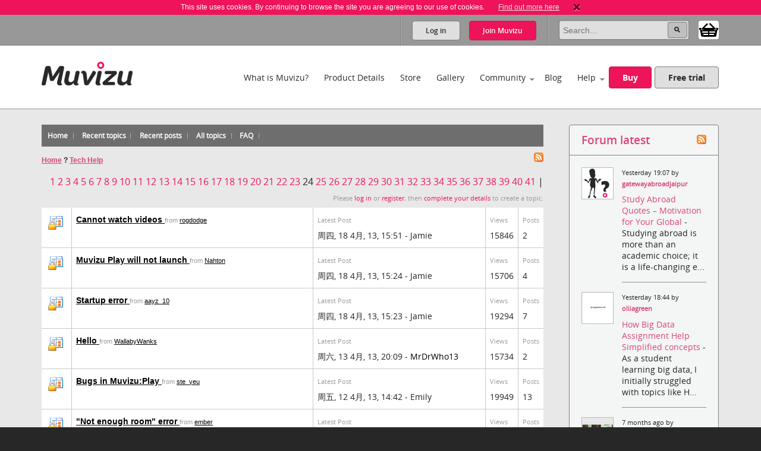

--- FILE ---
content_type: text/html; charset=utf-8
request_url: https://www.muvizu.com/forum/forum14-tech-help.aspx?Page=23
body_size: 80887
content:

<!DOCTYPE html>
<!--[if lt IE 7]>      <html class="no-js lt-ie9 lt-ie8 lt-ie7"> <![endif]-->
<!--[if IE 7]>         <html class="no-js lt-ie9 lt-ie8"> <![endif]-->
<!--[if IE 8]>         <html class="no-js lt-ie9"> <![endif]-->
<!--[if gt IE 8]><!-->
<html class="no-js">
<!--<![endif]-->
<head id="htmlHead"><meta charset="utf-8" /><meta http-equiv="X-UA-Compatible" content="IE=edge,chrome=1" /><title>
	Muvizu | Tech Help | Forum
</title><meta name="copyright" content="Copyright (c) MeshMellow" /><meta id="metaKeywords" name="keywords" content="Tech Help | Forum" /><meta id="metaDesc" name="description" content="Muvizu is an easy to use software application that lets you make 3D animated movies on your home computer. Free trial available" /><meta id="robots" name="robots" content="all,follow,index" /><meta name="revisit-after" content="1 days" /><meta name="viewport" content="width=device-width, initial-scale=1.0" /><meta name="twitter:widgets:csp" content="on" /><link rel="icon" type="image/x-icon" href="/Images/icons/favicon.ico" /><link rel="shortcut icon" type="image/x-icon" href="/Images/icons/favicon.ico" /><link rel="stylesheet" type="text/css" href="/css/normalize.css" /><link rel="stylesheet" type="text/css" href="/css/1140.css" /><link rel="stylesheet" type="text/css" href="/css/main.css" /><link rel="stylesheet" type="text/css" href="/css/_temp.css" /><link rel="stylesheet" type="text/css" href="/css/colorbox.css" /><link rel="prefetch" href="/fonts/OpenSans-Regular-webfont.eot" /><link rel="prefetch" href="/fonts/OpenSans-Regular-webfont.eot" /><link rel="prefetch" href="/fonts/OpenSans-Regular-webfont.woff" /><link rel="prefetch" href="/fonts/OpenSans-Regular-webfont.ttf" /><link rel="prefetch" href="/fonts/OpenSans-Regular-webfont.svg#OpenSansRegular" /><link rel="prefetch" href="/fonts/OpenSans-Semibold-webfont.eot" /><link rel="prefetch" href="/fonts/OpenSans-Semibold-webfont.woff" /><link rel="prefetch" href="/fonts/OpenSans-Semibold-webfont.ttf" /><link rel="prefetch" href="/fonts/OpenSans-Semibold-webfont.svg#Semibold" /><link rel="alternate" type="application/rss+xml" href="/Blog/RSS.ashx" /><link rel="alternate" type="application/rss+xml" href="/Chat/RSS.ashx" /><link rel="alternate" type="application/rss+xml" href="/Gallery/RSS.ashx" /><link rel="publisher" type="text/css" href="https://plus.google.com/107858913618604978503/" />
    <!--
		Modern.IE test script
		<script src="http://ie.microsoft.com/testdrive/HTML5/CompatInspector/inspector.js"></script>-->

    <!--[if lte IE 9]><link rel="stylesheet" type="text/css" href="/css/ie.css" media="screen" /><![endif]-->

    <script src="/js/vendor/modernizr-2.6.2-respond-1.1.0.min.js" type="text/javascript"></script><script src="//ajax.googleapis.com/ajax/libs/jquery/1.10.2/jquery.min.js" type="text/javascript"></script>
    <script>window.jQuery || document.write('<script src="../js/vendor/jquery-1.10.2.min.js"><\/script>')</script>
    
	<link type="text/css" rel="stylesheet" href='/forum/aspnetforum.css' media="all" />
	
    <link id="headHolder_ContentPlaceHolderHEAD_rssDiscoverLink" rel="alternate" type="application/rss+xml" title="topics in this forum" href="topics.aspx?ForumID=14&amp;amp;rss=1"></link>

<meta content="Tech Help | Forum" name="description" /><meta name="keywords" /></head>
<body id="body">
    
    <script>!function (f, b, e, v, n, t, s) { if (f.fbq) return; n = f.fbq = function () { n.callMethod ? n.callMethod.apply(n, arguments) : n.queue.push(arguments) }; if (!f._fbq) f._fbq = n; n.push = n; n.loaded = !0; n.version = '2.0'; n.queue = []; t = b.createElement(e); t.async = !0; t.src = v; s = b.getElementsByTagName(e)[0]; s.parentNode.insertBefore(t, s) }(window, document, 'script', 'https://connect.facebook.net/en_US/fbevents.js');
        fbq('init', '409493379412857'); fbq('track', 'PageView');</script>
    <noscript>
        <img height="1" width="1" style="display: none"
            src="https://www.facebook.com/tr?id=409493379412857&ev=PageView&noscript=1" />
    </noscript>
    
    <script>
        window.fbAsyncInit = function () {
            FB.init(
				{
				    appId: '890804167647200',
				    cookie: true,
				    xfbml: true,
				    version: 'v2.3'
				});
        };

        (function (d, s, id) {
            var js, fjs = d.getElementsByTagName(s)[0];
            if (d.getElementById(id)) { return; }
            js = d.createElement(s); js.id = id;
            js.src = "//connect.facebook.net/en_US/sdk.js";
            fjs.parentNode.insertBefore(js, fjs);
        }(document, 'script', 'facebook-jssdk'));
    </script>

    

    
    <div class="bodyWrapper">
        <a name="pagetop"></a>
        <form method="post" action="/forum/forum14-tech-help.aspx?Page=23" id="formMain">
<div class="aspNetHidden">
<input type="hidden" name="ajaxToolkitScriptManagerMain_HiddenField" id="ajaxToolkitScriptManagerMain_HiddenField" value="" />
<input type="hidden" name="__EVENTTARGET" id="__EVENTTARGET" value="" />
<input type="hidden" name="__EVENTARGUMENT" id="__EVENTARGUMENT" value="" />
<input type="hidden" name="__VIEWSTATE" id="__VIEWSTATE" value="/[base64]/cnNzPTFkGAEFHl9fQ29udHJvbHNSZXF1aXJlUG9zdEJhY2tLZXlfXxYCBS1jdGwwMCRjdGwwMCRuYXZIZWFkZXIkbG9naW4kY2hlY2tLZWVwTG9nZ2VkSW4FImN0bDAwJGN0bDAwJG5hdkhlYWRlciRyZWckY2hrVGVybXP0JBGCrByxMjMbYsFHyGLSnwGQGQ==" />
</div>

<script type="text/javascript">
//<![CDATA[
var theForm = document.forms['formMain'];
if (!theForm) {
    theForm = document.formMain;
}
function __doPostBack(eventTarget, eventArgument) {
    if (!theForm.onsubmit || (theForm.onsubmit() != false)) {
        theForm.__EVENTTARGET.value = eventTarget;
        theForm.__EVENTARGUMENT.value = eventArgument;
        theForm.submit();
    }
}
//]]>
</script>


<script src="/WebResource.axd?d=non5R8suZzbtvkJ4gSXpR5ce1I2Pwe1m8i3LGZWffBhD07-bqVfq92iV4_6cdfNdT-5FEahmfarMnbpW-2wsvLOfrY41&amp;t=638942498805310136" type="text/javascript"></script>


<script src="/ScriptResource.axd?d=SJ8mmELBNBJQKZ8IDMyKIhTfGaIhQhSKBqKYUmqjW7l7Jd1gIzsmmlar4H5UiCb2l3agPFfvg0PDdYC9_x1nWnGJOUIV_7rYCdXQC2ufYNJU1C8xK1OUp2jpMm3qx31L0JeH1Q2&amp;t=ffffffffec54f2d7" type="text/javascript"></script>
<script src="/ScriptResource.axd?d=aT8mXjuWkoeOJgNsfNrB2dBoe4TzbfEdTyPa-nLeCSruJpkOGVFvR-XqGR2wGbuWmXo-l-90ydOFT97Lyfz9gCg1GLqlzj7zvrLNoYePZ7z6C0kztlESWIXOyOBE1eOW5vavWw2&amp;t=ffffffffec54f2d7" type="text/javascript"></script>
            <script type="text/javascript">
//<![CDATA[
Sys.WebForms.PageRequestManager._initialize('ctl00$ctl00$ajaxToolkitScriptManagerMain', 'formMain', ['tctl00$ctl00$lhsHolder$latestUpdates$update1','lhsHolder_latestUpdates_update1'], ['ctl00$ctl00$ajaxToolkitScriptManagerMain','ajaxToolkitScriptManagerMain'], [], 90, 'ctl00$ctl00');
//]]>
</script>
<input type="hidden" name="ctl00$ctl00$ajaxToolkitScriptManagerMain" id="ajaxToolkitScriptManagerMain" />
<script type="text/javascript">
//<![CDATA[
Sys.Application.setServerId("ajaxToolkitScriptManagerMain", "ctl00$ctl00$ajaxToolkitScriptManagerMain");
Sys.Application._enableHistoryInScriptManager();
//]]>
</script>

            
            <!--[if lt IE 7]>
				<p class="chromeframe">You are using an <strong>outdated</strong> browser. Please <a href="http://browsehappy.com/">upgrade your browser</a> or <a href="http://www.google.com/chromeframe/?redirect=true">activate Google Chrome Frame</a> to improve your experience.</p>
			<![endif]-->

            
            
<div id="cookie" class="container bg-pink cookie-disclaimer">
	<p class="row">
		This site uses cookies. By continuing to browse the site you are agreeing to our use of cookies. 
		<a href="/Info/Privacy">Find out more here</a>
		<a title="Close" onClick="javascript:DigiUtils.MuvizuCookieAccept();" href="javascript:void(0);"><img width="12" height="13" alt="Close" src="/img/icons/cookie-close.gif" /></a>
	</p>
</div>


            
            

<div class="container site-tools-container bg-mid">
    <div class="row">
		<div class="threecol">
			<ul class="social-links">
				<li class="facebook"><a href="https://www.facebook.com/Muvizu3D" title="Muvizu on Facebook" target="_blank">Muvizu on Facebook</a></li>
				<li class="twitter"><a href="http://twitter.com/Muvizu3D" title="Muvizu on Twitter" target="_blank">Muvizu on Twitter</a></li>
				<li class="youtube last"><a href="http://www.youtube.com/user/MuvizuYT" title="Muvizu on YouTube" target="_blank">Muvizu on YouTube</a></li>
			</ul>
            
            <div id="google_translate_element"></div><script type="text/javascript">
function googleTranslateElementInit() { new google.translate.TranslateElement({pageLanguage: 'en', layout: google.translate.TranslateElement.InlineLayout.SIMPLE, gaTrack: true, gaId: 'UA-10408354-1'}, 'google_translate_element');}
</script><script type="text/javascript" src="//translate.google.com/translate_a/element.js?cb=googleTranslateElementInit"></script>
            
		</div>
				
		<div class="ninecol last">
            

			<fieldset class="site-search">
                

				
                
				
				<legend>Site Search</legend>
				<input name="ctl00$ctl00$navHeader$txtSearch" type="search" id="navHeader_txtSearch" Text="Search" maxlength="150" placeholder="Search..." onkeypress="javascript:return DigiUtils.ClickOnEnter(event, $(&#39;#navHeader_btnSearch&#39;));" />
				<input type="submit" name="ctl00$ctl00$navHeader$btnSearch" value=" " id="navHeader_btnSearch" title="Search now" class="button search-button" />

				<div id="shop-cart-container" class="" >
					<a id="shop-cart" href="/basket/" class="" title="View shopping basket"><img src="/images/icons/basket.png" /> <span></span></a>
				</div>
			</fieldset>
					
			
			<ul id="navHeader_panelLoggedOut" class="site-tools">
				<li class="firstchild"><a href="#" class="button grey-button top-button" data-toggle-button dataval-id="login">Log in</a></li>
				<li class="lastchild"><a href="#" class="button pink-button top-button" data-toggle-button dataval-id="join">Join <span>Muvizu</span></a></li>
			</ul>
	
		</div>

		
<fieldset class="form top-form inline-form fr slidedown-content-login nav-form rounded-corners">
						
	<legend class="hide">Login to Muvizu</legend>
					
	<div class="form-row">
		<label class="hide"></label>
		<input name="ctl00$ctl00$navHeader$login$textUsername" type="text" id="navHeader_login_textUsername" placeholder="username..." onkeypress="javascript:return DigiUtils.TabToOnEnter(event, $(&#39;#navHeader_login_textPassword&#39;));" />
	</div>
					
	<div class="form-row">
		<label class="hide"></label>
		<input name="ctl00$ctl00$navHeader$login$textPassword" type="password" id="navHeader_login_textPassword" placeholder="password..." onkeypress="javascript:return DigiUtils.ClickOnEnter(event, $(&#39;#navHeader_login_btnLogin&#39;));" />
	</div>
					
	<div class="form-row submit-row">
		<input type="submit" name="ctl00$ctl00$navHeader$login$btnLogin" value="Log in" id="navHeader_login_btnLogin" class="button pink-button sml-button" title="Log in now" />
	</div>

	
<div class="fb-login">
	<p>Or log in with your Facebook account <span class="fb-wrapper"><fb:login-button scope="public_profile,email" onlogin="checkLoginState();" data-size="large"></fb:login-button></span></p>
	<p class="fb-progress display-none"><img src="/Images/Icons/Progress.gif" alt="" border="0" /> <span>Logging in to Facebook...</span></p>
	<p class="fb-fail display-none">Sorry, the Facebook login wasn't successful.</p>
</div>


	<div class="form-remeber form-row checkbox-row">
		<label class="rdo" for='navHeader_login_checkKeepLoggedIn'><span title="Not recommended for shared or public computers."><input id="navHeader_login_checkKeepLoggedIn" type="checkbox" name="ctl00$ctl00$navHeader$login$checkKeepLoggedIn" /></span> Keep me logged in</label>
	</div>

	<div class="form-forgotten form-row">
		<p><a href="/Login/?display=password">Forgotten Username or Password?</a></p>
	</div>

</fieldset>

<fieldset class="form top-form inline-form fr slidedown-content-join nav-form rounded-corners">
						
	<legend class="hide">Join Muvizu</legend>

	<label id="navHeader_reg_errors" class="validation-summary"></label>
	<label id="hdrTxtUsername" class="validation-summary"></label>
	<label id="hdrTxtEmail" class="validation-summary"></label>
	<label id="hdrTxtPass" class="validation-summary"></label>
	<label id="hdrTxtCheck" class="validation-summary"></label>
							
	<div class="form-row form-input" id="hdrHolderUsername">
		<label class="hide"></label>
		<input name="ctl00$ctl00$navHeader$reg$txtUsername" type="text" id="navHeader_reg_txtUsername" Placeholder="Username" maxlength="20" onkeypress="javascript:return DigiUtils.TabToOnEnter(event, $(&#39;#navHeader_reg_txtEmail&#39;));" />
	</div>
							
	<div class="form-row form-input" id="hdrHolderEmail">
		<label class="hide"></label>
		<input name="ctl00$ctl00$navHeader$reg$txtEmail" type="text" id="navHeader_reg_txtEmail" Placeholder="Email" maxlength="320" onkeypress="javascript:return DigiUtils.TabToOnEnter(event, $(&#39;#navHeader_reg_txtPassword&#39;));" />
	</div>
							
	<div class="form-row form-input" id="hdrHolderPass">
		<label class="hide"></label>
		<input name="ctl00$ctl00$navHeader$reg$txtPassword" type="password" id="navHeader_reg_txtPassword" Placeholder="Password" maxlength="20" onkeypress="javascript:return DigiUtils.ClickOnEnter(event, $(&#39;#navHeader_reg_btnJoin&#39;));" />
	</div>

	<div class="form-row form-row-lang" id="">
		<label class="hide">Preferred language:</label>
		<select name="ctl00$ctl00$navHeader$reg$dropLanguage" id="navHeader_reg_dropLanguage" class="join-select">
	<option value="-1">Preferred language</option>
	<option value="0">English</option>
	<option value="5">Fran&#231;ais</option>
	<option value="3">Italiana</option>
	<option value="4">Deutsche</option>
	<option value="1">Espa&#241;ol</option>
	<option value="2">Portugu&#234;s</option>

</select>
	</div>

	
	<div class="form-row" id="hdrHolderCheck">
		<label>
			<input id="navHeader_reg_chkTerms" type="checkbox" name="ctl00$ctl00$navHeader$reg$chkTerms" />&nbsp;I agree to the <a href="../Info/Terms_Of_Use" title="Terms of use" target="_blank">terms of use</a>
		</label>
	</div>
							
	<div class="form-row submit-row">
		<input type="submit" name="ctl00$ctl00$navHeader$reg$btnJoin" value="Join now" onclick="return MuvizuRegHdr.ValidateAll();" id="navHeader_reg_btnJoin" class="button pink-button" />
	</div>

	
<div class="fb-login">
	<p>Or log in with your Facebook account <span class="fb-wrapper"><fb:login-button scope="public_profile,email" onlogin="checkLoginState();" data-size="large"></fb:login-button></span></p>
	<p class="fb-progress display-none"><img src="/Images/Icons/Progress.gif" alt="" border="0" /> <span>Logging in to Facebook...</span></p>
	<p class="fb-fail display-none">Sorry, the Facebook login wasn't successful.</p>
</div>

	
	
</fieldset>

<script type="text/javascript">
	$(document).ready( function()
	{
		MuvizuRegHdr.Initialise(	$('#navHeader_reg_txtUsername'), $('#navHeader_reg_txtEmail'), $('#navHeader_reg_txtPassword'), $('#navHeader_reg_chkTerms'), 
									$('#hdrTxtUsername'), $('#hdrTxtEmail'), $('#hdrTxtPass'), $('#hdrTxtCheck'),
									$('#hdrHolderUsername'), $('#hdrHolderEmail'), $('#hdrHolderPass'), $('#hdrHolderCheck')  );
	});
</script>

				
    </div>
</div>

            

<div class="container header-container clearfix">
    <header class="row clearfix">

        <div class="twocol logo">
            <h1><a href="/" title="Muvizu home page"><img src="/img/muvizu-logo.png" alt="Muvizu - 3D Animation software" /></a></h1>
			
        </div>

        <nav class="tencol last" role="navigation">

            <a class="button pink-button mobile-nav-toggle" data-toggle="collapse">
                <span class="icon-bar"></span>
                <span class="icon-bar"></span>
                <span class="icon-bar"></span>
            </a>

            <div class="nav-wrapper">
                <ul class="navigation">
                    <li><a href="/What-is-Muvizu" >What is Muvizu?</a></li>
                    <li><a href="/Get-Muvizu" >Product Details</a></li>
					<li class="hilite"><a href="/Store" >Store</a></li>
					<li><a href="/Gallery" >Gallery</a></li>
                    <li class="has-subnav"><a href="/Community" >Community</a>
                        <ul>
                            <li><a href="/Forum">Forum</a></li>
                            <li><a href="/Chat">Muvizu chat</a></li>
                            <li id="siteNav_wikiInCom"><a href="/Wiki" target="_blank" onmouseup="javascript:MuvizuRegHdr.WikiLogin();return true;">Wiki</a></li>
                            <li><a href="/Moguls">Muvizu moguls</a></li>
                            <li><a href="/All-Muvizuers">All Muvizuers</a></li>
                        </ul>
                    </li>
					<li><a href="/Blog" >Blog</a></li>
                    <li class="last-nav-item has-subnav"><a href="/Help" >Help</a>
                        <ul>
                            <li><a href="/Tutorials" >How-to tutorials</a></li>
                            <li><a href="/System-requirements" >System requirements</a></li>
                            <li><a href="/FAQ" >FAQs</a></li>
                            <li><a href="/Video/13183/Muvizu-on-a-Mac" >Muvizu on a Mac</a></li>
                            <li><a href="/How-to-upgrade" >Upgrade to Play+</a></li>
                            <li id="siteNav_wikiInHelp"><a href="/Wiki" target="_blank" onmouseup="javascript:MuvizuRegHdr.WikiLogin();return true;">Wiki</a></li>
                            <li><a href="/Support" >Support</a></li>
                            <li><a href="/download/muvizu-instructions-v2.pdf">Instruction manual</a></li>
                        </ul>
                    </li>
                    <li>&nbsp;</li>
                    <li id="siteNav_liBuyMuvizu" class="no-bottom-border"><a href="/licence" class="button pink-button">Buy</a></li>
                    <li class="no-bottom-border"><a href="http://www.muvizu.com/soft/" rel="nofollow" target="_blank" class="button grey-button nomargright">Free trial</a></li>
                </ul>
            </div>

        </nav>

    </header>
</div>

            

	<div class="container bg-extra-lite page-intro-tight">

        <section class="row">
				
            <div class="ninecol">

			    
			    <div class="topheader community">
				    <ul class="inline-links">
				        <li><a href="default.aspx" id="lhsHolder_anchorDefault"><span id="lhsHolder_lblHome">Home</span></a></li>
				        <li><a href="recenttopics.aspx" id="lhsHolder_anchorRecentTopics"><span id="lhsHolder_lblRecentTopics">Recent topics</span></a></li>
				        <li><a href="recent.aspx" id="lhsHolder_anchorRecent"><span id="lhsHolder_lblRecentPosts">Recent posts</span></a></li>
				        <li><a href="AllTopics.aspx" id="lhsHolder_anchorAllTopics"><span>All topics</span></a></li>
				        
				        
				        
				        
				        <li><a href="faq.aspx" id="lhsHolder_anchorFaq">FAQ</a></li>
				    </ul>
			    </div>
			    
	        
	            
	            <div class="forumcontent">
				    
    

    <div class="location">
        <a href="topics.aspx?ForumID=14&amp;rss=1" id="lhsHolder_AspNetForumContentPlaceHolder_rssLink">
            <img src="images/rss20.gif" alt="topics in this forum - RSS" width="16" height="16" style="float: right" /></a>
        <h2><a href="default.aspx">
            <span id="lhsHolder_AspNetForumContentPlaceHolder_lblHome">Home</span></a>
            ?
	<span id="lhsHolder_AspNetForumContentPlaceHolder_lblCurForum"><a href="forum14-tech-help.aspx">Tech Help</a></span>
        </h2>
    </div>
    
    <div id="lhsHolder_AspNetForumContentPlaceHolder_divMain">
        <div class="smalltoolbar">
             <a href="forum14-tech-help.aspx?Page=0">1</a> <a href="forum14-tech-help.aspx?Page=1">2</a> <a href="forum14-tech-help.aspx?Page=2">3</a> <a href="forum14-tech-help.aspx?Page=3">4</a> <a href="forum14-tech-help.aspx?Page=4">5</a> <a href="forum14-tech-help.aspx?Page=5">6</a> <a href="forum14-tech-help.aspx?Page=6">7</a> <a href="forum14-tech-help.aspx?Page=7">8</a> <a href="forum14-tech-help.aspx?Page=8">9</a> <a href="forum14-tech-help.aspx?Page=9">10</a> <a href="forum14-tech-help.aspx?Page=10">11</a> <a href="forum14-tech-help.aspx?Page=11">12</a> <a href="forum14-tech-help.aspx?Page=12">13</a> <a href="forum14-tech-help.aspx?Page=13">14</a> <a href="forum14-tech-help.aspx?Page=14">15</a> <a href="forum14-tech-help.aspx?Page=15">16</a> <a href="forum14-tech-help.aspx?Page=16">17</a> <a href="forum14-tech-help.aspx?Page=17">18</a> <a href="forum14-tech-help.aspx?Page=18">19</a> <a href="forum14-tech-help.aspx?Page=19">20</a> <a href="forum14-tech-help.aspx?Page=20">21</a> <a href="forum14-tech-help.aspx?Page=21">22</a> <a href="forum14-tech-help.aspx?Page=22">23</a> 24 <a href="forum14-tech-help.aspx?Page=24">25</a> <a href="forum14-tech-help.aspx?Page=25">26</a> <a href="forum14-tech-help.aspx?Page=26">27</a> <a href="forum14-tech-help.aspx?Page=27">28</a> <a href="forum14-tech-help.aspx?Page=28">29</a> <a href="forum14-tech-help.aspx?Page=29">30</a> <a href="forum14-tech-help.aspx?Page=30">31</a> <a href="forum14-tech-help.aspx?Page=31">32</a> <a href="forum14-tech-help.aspx?Page=32">33</a> <a href="forum14-tech-help.aspx?Page=33">34</a> <a href="forum14-tech-help.aspx?Page=34">35</a> <a href="forum14-tech-help.aspx?Page=35">36</a> <a href="forum14-tech-help.aspx?Page=36">37</a> <a href="forum14-tech-help.aspx?Page=37">38</a> <a href="forum14-tech-help.aspx?Page=38">39</a> <a href="forum14-tech-help.aspx?Page=39">40</a> <a href="forum14-tech-help.aspx?Page=40">41</a> | 
            <b></b>
            <span id="lhsHolder_AspNetForumContentPlaceHolder_LoginOrSignupTop_lblRegisterTop" class="gray">
    
    Please
    
         <a href="/login/?returnURL=https%3a%2f%2fwww.muvizu.com%2fforum%2ftopics.aspx%3fForumID%3d14%26Page%3d23 ">log in</a> or <a href="/register/ ">register</a>, then 
                <a href="/register/RegistrationCompletion.aspx">complete your details</a>
        to create a topic.</span>
            
        </div>

        

        
                <table class="forumBoard withTop">
                    
            
                <tr>
                    <td class="topIcn" align="center">
                        <img src="images/topic_locked.gif" id="lhsHolder_AspNetForumContentPlaceHolder_rptTopicsList_imgTopic_0" alt="topic" /></td>
                    <td width="auto">
                        <h2>
                            <a href='topic2647-cannot-watch-videos.aspx'>
                                Cannot watch videos
                            </a>
                            <span class="gray">from <a href="/Profile/rogdodge">rogdodge</a></span>
                        </h2>
                        <div style="float: right" class="gray">
                            
                            
                            
                            
                            
                            
                        </div>
                        <span class="gray pad"></span>
                    </td>
                    <td>
                        <span id="lhsHolder_AspNetForumContentPlaceHolder_rptTopicsList_lblLatestPost_0" class="gray">Latest Post</span>
                        <br />
                        周四, 18 4月, 13, 15:51 - Jamie</td>
                    <td class="tpcViews">
                        <span id="lhsHolder_AspNetForumContentPlaceHolder_rptTopicsList_lblViews_0" class="gray">Views</span>
                        <br />
                        15846</td>
                    <td class="tpcPosts">
                        <span id="lhsHolder_AspNetForumContentPlaceHolder_rptTopicsList_lblReplies_0" class="gray">Posts</span>
                        <br />
                        2</td>
                </tr>
            
                <tr>
                    <td class="topIcn" align="center">
                        <img src="images/topic_locked.gif" id="lhsHolder_AspNetForumContentPlaceHolder_rptTopicsList_imgTopic_1" alt="topic" /></td>
                    <td width="auto">
                        <h2>
                            <a href='topic2629-muvizu-play-will-not-launch.aspx'>
                                Muvizu Play will not launch
                            </a>
                            <span class="gray">from <a href="/Profile/Nahton">Nahton</a></span>
                        </h2>
                        <div style="float: right" class="gray">
                            
                            
                            
                            
                            
                            
                        </div>
                        <span class="gray pad"></span>
                    </td>
                    <td>
                        <span id="lhsHolder_AspNetForumContentPlaceHolder_rptTopicsList_lblLatestPost_1" class="gray">Latest Post</span>
                        <br />
                        周四, 18 4月, 13, 15:24 - Jamie</td>
                    <td class="tpcViews">
                        <span id="lhsHolder_AspNetForumContentPlaceHolder_rptTopicsList_lblViews_1" class="gray">Views</span>
                        <br />
                        15706</td>
                    <td class="tpcPosts">
                        <span id="lhsHolder_AspNetForumContentPlaceHolder_rptTopicsList_lblReplies_1" class="gray">Posts</span>
                        <br />
                        4</td>
                </tr>
            
                <tr>
                    <td class="topIcn" align="center">
                        <img src="images/topic_locked.gif" id="lhsHolder_AspNetForumContentPlaceHolder_rptTopicsList_imgTopic_2" alt="topic" /></td>
                    <td width="auto">
                        <h2>
                            <a href='topic2210-startup-error.aspx'>
                                Startup error
                            </a>
                            <span class="gray">from <a href="/Profile/aayz_10">aayz_10</a></span>
                        </h2>
                        <div style="float: right" class="gray">
                            
                            
                            
                            
                            
                            
                        </div>
                        <span class="gray pad"></span>
                    </td>
                    <td>
                        <span id="lhsHolder_AspNetForumContentPlaceHolder_rptTopicsList_lblLatestPost_2" class="gray">Latest Post</span>
                        <br />
                        周四, 18 4月, 13, 15:23 - Jamie</td>
                    <td class="tpcViews">
                        <span id="lhsHolder_AspNetForumContentPlaceHolder_rptTopicsList_lblViews_2" class="gray">Views</span>
                        <br />
                        19294</td>
                    <td class="tpcPosts">
                        <span id="lhsHolder_AspNetForumContentPlaceHolder_rptTopicsList_lblReplies_2" class="gray">Posts</span>
                        <br />
                        7</td>
                </tr>
            
                <tr>
                    <td class="topIcn" align="center">
                        <img src="images/topic_locked.gif" id="lhsHolder_AspNetForumContentPlaceHolder_rptTopicsList_imgTopic_3" alt="topic" /></td>
                    <td width="auto">
                        <h2>
                            <a href='topic2655-hello.aspx'>
                                Hello
                            </a>
                            <span class="gray">from <a href="/Profile/WallabyWanks">WallabyWanks</a></span>
                        </h2>
                        <div style="float: right" class="gray">
                            
                            
                            
                            
                            
                            
                        </div>
                        <span class="gray pad"></span>
                    </td>
                    <td>
                        <span id="lhsHolder_AspNetForumContentPlaceHolder_rptTopicsList_lblLatestPost_3" class="gray">Latest Post</span>
                        <br />
                        周六, 13 4月, 13, 20:09 - <a href="/Profile/MrDrWho13">MrDrWho13 </a></td>
                    <td class="tpcViews">
                        <span id="lhsHolder_AspNetForumContentPlaceHolder_rptTopicsList_lblViews_3" class="gray">Views</span>
                        <br />
                        15734</td>
                    <td class="tpcPosts">
                        <span id="lhsHolder_AspNetForumContentPlaceHolder_rptTopicsList_lblReplies_3" class="gray">Posts</span>
                        <br />
                        2</td>
                </tr>
            
                <tr>
                    <td class="topIcn" align="center">
                        <img src="images/topic_locked.gif" id="lhsHolder_AspNetForumContentPlaceHolder_rptTopicsList_imgTopic_4" alt="topic" /></td>
                    <td width="auto">
                        <h2>
                            <a href='topic2639-bugs-in-muvizuplay.aspx'>
                                Bugs in Muvizu:Play
                            </a>
                            <span class="gray">from <a href="/Profile/ste_yeu">ste_yeu</a></span>
                        </h2>
                        <div style="float: right" class="gray">
                            
                            
                            
                            
                            
                            
                        </div>
                        <span class="gray pad"></span>
                    </td>
                    <td>
                        <span id="lhsHolder_AspNetForumContentPlaceHolder_rptTopicsList_lblLatestPost_4" class="gray">Latest Post</span>
                        <br />
                        周五, 12 4月, 13, 14:42 - Emily</td>
                    <td class="tpcViews">
                        <span id="lhsHolder_AspNetForumContentPlaceHolder_rptTopicsList_lblViews_4" class="gray">Views</span>
                        <br />
                        19949</td>
                    <td class="tpcPosts">
                        <span id="lhsHolder_AspNetForumContentPlaceHolder_rptTopicsList_lblReplies_4" class="gray">Posts</span>
                        <br />
                        13</td>
                </tr>
            
                <tr>
                    <td class="topIcn" align="center">
                        <img src="images/topic_locked.gif" id="lhsHolder_AspNetForumContentPlaceHolder_rptTopicsList_imgTopic_5" alt="topic" /></td>
                    <td width="auto">
                        <h2>
                            <a href='topic2638-not-enough-room-error.aspx'>
                                "Not enough room" error
                            </a>
                            <span class="gray">from <a href="/Profile/ember">ember</a></span>
                        </h2>
                        <div style="float: right" class="gray">
                            
                            
                            
                            
                            
                            
                        </div>
                        <span class="gray pad"></span>
                    </td>
                    <td>
                        <span id="lhsHolder_AspNetForumContentPlaceHolder_rptTopicsList_lblLatestPost_5" class="gray">Latest Post</span>
                        <br />
                        周五, 12 4月, 13, 9:02 - <a href="/Profile/ste_yeu">ste_yeu </a></td>
                    <td class="tpcViews">
                        <span id="lhsHolder_AspNetForumContentPlaceHolder_rptTopicsList_lblViews_5" class="gray">Views</span>
                        <br />
                        26473</td>
                    <td class="tpcPosts">
                        <span id="lhsHolder_AspNetForumContentPlaceHolder_rptTopicsList_lblReplies_5" class="gray">Posts</span>
                        <br />
                        4</td>
                </tr>
            
                <tr>
                    <td class="topIcn" align="center">
                        <img src="images/topic_locked.gif" id="lhsHolder_AspNetForumContentPlaceHolder_rptTopicsList_imgTopic_6" alt="topic" /></td>
                    <td width="auto">
                        <h2>
                            <a href='topic1493-bugsmuvizucom.aspx'>
                                Bugs@Muvizu.com
                            </a>
                            <span class="gray">from <a href="/Profile/ukBerty">ukBerty</a></span>
                        </h2>
                        <div style="float: right" class="gray">
                            
                            
                            
                            
                            
                            
                        </div>
                        <span class="gray pad"></span>
                    </td>
                    <td>
                        <span id="lhsHolder_AspNetForumContentPlaceHolder_rptTopicsList_lblLatestPost_6" class="gray">Latest Post</span>
                        <br />
                        周三, 10 4月, 13, 16:59 - <a href="/Profile/atacar">atacar </a></td>
                    <td class="tpcViews">
                        <span id="lhsHolder_AspNetForumContentPlaceHolder_rptTopicsList_lblViews_6" class="gray">Views</span>
                        <br />
                        19158</td>
                    <td class="tpcPosts">
                        <span id="lhsHolder_AspNetForumContentPlaceHolder_rptTopicsList_lblReplies_6" class="gray">Posts</span>
                        <br />
                        9</td>
                </tr>
            
                <tr>
                    <td class="topIcn" align="center">
                        <img src="images/topic_locked.gif" id="lhsHolder_AspNetForumContentPlaceHolder_rptTopicsList_imgTopic_7" alt="topic" /></td>
                    <td width="auto">
                        <h2>
                            <a href='topic2610-cant-make-video.aspx'>
                                Can't 'Make video'
                            </a>
                            <span class="gray">from <a href="/Profile/Green537">Green537</a></span>
                        </h2>
                        <div style="float: right" class="gray">
                            
                            
                            
                            
                            
                            
                        </div>
                        <span class="gray pad"></span>
                    </td>
                    <td>
                        <span id="lhsHolder_AspNetForumContentPlaceHolder_rptTopicsList_lblLatestPost_7" class="gray">Latest Post</span>
                        <br />
                        周三, 10 4月, 13, 10:28 - Jamie</td>
                    <td class="tpcViews">
                        <span id="lhsHolder_AspNetForumContentPlaceHolder_rptTopicsList_lblViews_7" class="gray">Views</span>
                        <br />
                        16248</td>
                    <td class="tpcPosts">
                        <span id="lhsHolder_AspNetForumContentPlaceHolder_rptTopicsList_lblReplies_7" class="gray">Posts</span>
                        <br />
                        5</td>
                </tr>
            
                <tr>
                    <td class="topIcn" align="center">
                        <img src="images/topic_locked.gif" id="lhsHolder_AspNetForumContentPlaceHolder_rptTopicsList_imgTopic_8" alt="topic" /></td>
                    <td width="auto">
                        <h2>
                            <a href='topic2619-help-i-tried-to-join-videos-but-it-refused.aspx'>
                                HELP! I tried to join videos but it refused
                            </a>
                            <span class="gray">from <a href="/Profile/CanuckAmuk">CanuckAmuk</a></span>
                        </h2>
                        <div style="float: right" class="gray">
                            
                            
                            
                            
                            
                            
                        </div>
                        <span class="gray pad"></span>
                    </td>
                    <td>
                        <span id="lhsHolder_AspNetForumContentPlaceHolder_rptTopicsList_lblLatestPost_8" class="gray">Latest Post</span>
                        <br />
                        周一, 8 4月, 13, 18:30 - <a href="/Profile/CanuckAmuk">CanuckAmuk </a></td>
                    <td class="tpcViews">
                        <span id="lhsHolder_AspNetForumContentPlaceHolder_rptTopicsList_lblViews_8" class="gray">Views</span>
                        <br />
                        16651</td>
                    <td class="tpcPosts">
                        <span id="lhsHolder_AspNetForumContentPlaceHolder_rptTopicsList_lblReplies_8" class="gray">Posts</span>
                        <br />
                        6</td>
                </tr>
            
                <tr>
                    <td class="topIcn" align="center">
                        <img src="images/topic_locked.gif" id="lhsHolder_AspNetForumContentPlaceHolder_rptTopicsList_imgTopic_9" alt="topic" /></td>
                    <td width="auto">
                        <h2>
                            <a href='topic2473-please-help.aspx'>
                                please help
                            </a>
                            <span class="gray">from <a href="/Profile/markan">markan</a></span>
                        </h2>
                        <div style="float: right" class="gray">
                            
                            
                            
                            
                            
                            
                        </div>
                        <span class="gray pad"></span>
                    </td>
                    <td>
                        <span id="lhsHolder_AspNetForumContentPlaceHolder_rptTopicsList_lblLatestPost_9" class="gray">Latest Post</span>
                        <br />
                        周三, 27 3月, 13, 18:21 - <a href="/Profile/TheChesterfieldTutor">TheChesterfieldTutor </a></td>
                    <td class="tpcViews">
                        <span id="lhsHolder_AspNetForumContentPlaceHolder_rptTopicsList_lblViews_9" class="gray">Views</span>
                        <br />
                        19025</td>
                    <td class="tpcPosts">
                        <span id="lhsHolder_AspNetForumContentPlaceHolder_rptTopicsList_lblReplies_9" class="gray">Posts</span>
                        <br />
                        16</td>
                </tr>
            
                <tr>
                    <td class="topIcn" align="center">
                        <img src="images/topic_locked.gif" id="lhsHolder_AspNetForumContentPlaceHolder_rptTopicsList_imgTopic_10" alt="topic" /></td>
                    <td width="auto">
                        <h2>
                            <a href='topic2585-edit-environment-sloped-sky-backgrounds.aspx'>
                                Edit Environment sloped sky backgrounds?
                            </a>
                            <span class="gray">from <a href="/Profile/Rocky">Rocky</a></span>
                        </h2>
                        <div style="float: right" class="gray">
                            
                            
                            
                            
                            
                            
                        </div>
                        <span class="gray pad"></span>
                    </td>
                    <td>
                        <span id="lhsHolder_AspNetForumContentPlaceHolder_rptTopicsList_lblLatestPost_10" class="gray">Latest Post</span>
                        <br />
                        周一, 25 3月, 13, 19:51 - urbanlamb</td>
                    <td class="tpcViews">
                        <span id="lhsHolder_AspNetForumContentPlaceHolder_rptTopicsList_lblViews_10" class="gray">Views</span>
                        <br />
                        17097</td>
                    <td class="tpcPosts">
                        <span id="lhsHolder_AspNetForumContentPlaceHolder_rptTopicsList_lblReplies_10" class="gray">Posts</span>
                        <br />
                        15</td>
                </tr>
            
                <tr>
                    <td class="topIcn" align="center">
                        <img src="images/topic_locked.gif" id="lhsHolder_AspNetForumContentPlaceHolder_rptTopicsList_imgTopic_11" alt="topic" /></td>
                    <td width="auto">
                        <h2>
                            <a href='topic2114-muvizu-start-up-error.aspx'>
                                Muvizu start up error
                            </a>
                            <span class="gray">from <a href="/Profile/Mutley">Mutley</a></span>
                        </h2>
                        <div style="float: right" class="gray">
                            
                            
                            
                            
                            
                            
                        </div>
                        <span class="gray pad"></span>
                    </td>
                    <td>
                        <span id="lhsHolder_AspNetForumContentPlaceHolder_rptTopicsList_lblLatestPost_11" class="gray">Latest Post</span>
                        <br />
                        周日, 24 3月, 13, 0:26 - <a href="/Profile/Jman99">Jman99 </a></td>
                    <td class="tpcViews">
                        <span id="lhsHolder_AspNetForumContentPlaceHolder_rptTopicsList_lblViews_11" class="gray">Views</span>
                        <br />
                        19635</td>
                    <td class="tpcPosts">
                        <span id="lhsHolder_AspNetForumContentPlaceHolder_rptTopicsList_lblReplies_11" class="gray">Posts</span>
                        <br />
                        7</td>
                </tr>
            
                <tr>
                    <td class="topIcn" align="center">
                        <img src="images/topic_locked.gif" id="lhsHolder_AspNetForumContentPlaceHolder_rptTopicsList_imgTopic_12" alt="topic" /></td>
                    <td width="auto">
                        <h2>
                            <a href='topic2566-problem-importing--heroes-and-villains.aspx'>
                                Problem Importing  HEROES AND VILLAINS?
                            </a>
                            <span class="gray">from <a href="/Profile/Hilmy_Phoenix">Hilmy_Phoenix</a></span>
                        </h2>
                        <div style="float: right" class="gray">
                            
                            
                            
                            
                            
                            
                        </div>
                        <span class="gray pad"></span>
                    </td>
                    <td>
                        <span id="lhsHolder_AspNetForumContentPlaceHolder_rptTopicsList_lblLatestPost_12" class="gray">Latest Post</span>
                        <br />
                        周三, 20 3月, 13, 9:46 - <a href="/Profile/Marco_D">Marco_D </a></td>
                    <td class="tpcViews">
                        <span id="lhsHolder_AspNetForumContentPlaceHolder_rptTopicsList_lblViews_12" class="gray">Views</span>
                        <br />
                        14948</td>
                    <td class="tpcPosts">
                        <span id="lhsHolder_AspNetForumContentPlaceHolder_rptTopicsList_lblReplies_12" class="gray">Posts</span>
                        <br />
                        4</td>
                </tr>
            
                <tr>
                    <td class="topIcn" align="center">
                        <img src="images/topic_locked.gif" id="lhsHolder_AspNetForumContentPlaceHolder_rptTopicsList_imgTopic_13" alt="topic" /></td>
                    <td width="auto">
                        <h2>
                            <a href='topic2570-i-can-help.aspx'>
                                I can help
                            </a>
                            <span class="gray">from <a href="/Profile/ecintransigente">ecintransigente</a></span>
                        </h2>
                        <div style="float: right" class="gray">
                            
                            
                            
                            
                            
                            
                        </div>
                        <span class="gray pad"></span>
                    </td>
                    <td>
                        <span id="lhsHolder_AspNetForumContentPlaceHolder_rptTopicsList_lblLatestPost_13" class="gray">Latest Post</span>
                        <br />
                        周二, 19 3月, 13, 17:31 - <a href="/Profile/ecintransigente">ecintransigente </a></td>
                    <td class="tpcViews">
                        <span id="lhsHolder_AspNetForumContentPlaceHolder_rptTopicsList_lblViews_13" class="gray">Views</span>
                        <br />
                        15097</td>
                    <td class="tpcPosts">
                        <span id="lhsHolder_AspNetForumContentPlaceHolder_rptTopicsList_lblReplies_13" class="gray">Posts</span>
                        <br />
                        1</td>
                </tr>
            
                <tr>
                    <td class="topIcn" align="center">
                        <img src="images/topic_locked.gif" id="lhsHolder_AspNetForumContentPlaceHolder_rptTopicsList_imgTopic_14" alt="topic" /></td>
                    <td width="auto">
                        <h2>
                            <a href='topic2567-error-upon-install.aspx'>
                                Error upon install
                            </a>
                            <span class="gray">from <a href="/Profile/HayManMarc">HayManMarc</a></span>
                        </h2>
                        <div style="float: right" class="gray">
                            
                            
                            
                            
                            
                            
                        </div>
                        <span class="gray pad"></span>
                    </td>
                    <td>
                        <span id="lhsHolder_AspNetForumContentPlaceHolder_rptTopicsList_lblLatestPost_14" class="gray">Latest Post</span>
                        <br />
                        周一, 18 3月, 13, 8:33 - <a href="/Profile/HayManMarc">HayManMarc </a></td>
                    <td class="tpcViews">
                        <span id="lhsHolder_AspNetForumContentPlaceHolder_rptTopicsList_lblViews_14" class="gray">Views</span>
                        <br />
                        16062</td>
                    <td class="tpcPosts">
                        <span id="lhsHolder_AspNetForumContentPlaceHolder_rptTopicsList_lblReplies_14" class="gray">Posts</span>
                        <br />
                        4</td>
                </tr>
            
                <tr>
                    <td class="topIcn" align="center">
                        <img src="images/topic_locked.gif" id="lhsHolder_AspNetForumContentPlaceHolder_rptTopicsList_imgTopic_15" alt="topic" /></td>
                    <td width="auto">
                        <h2>
                            <a href='topic2562-help-please-.aspx'>
                                Help please -
                            </a>
                            <span class="gray">from <a href="/Profile/LULU153">LULU153</a></span>
                        </h2>
                        <div style="float: right" class="gray">
                            
                            
                            
                            
                            
                            
                        </div>
                        <span class="gray pad"></span>
                    </td>
                    <td>
                        <span id="lhsHolder_AspNetForumContentPlaceHolder_rptTopicsList_lblLatestPost_15" class="gray">Latest Post</span>
                        <br />
                        周一, 18 3月, 13, 1:15 - urbanlamb</td>
                    <td class="tpcViews">
                        <span id="lhsHolder_AspNetForumContentPlaceHolder_rptTopicsList_lblViews_15" class="gray">Views</span>
                        <br />
                        17758</td>
                    <td class="tpcPosts">
                        <span id="lhsHolder_AspNetForumContentPlaceHolder_rptTopicsList_lblReplies_15" class="gray">Posts</span>
                        <br />
                        15</td>
                </tr>
            
                <tr>
                    <td class="topIcn" align="center">
                        <img src="images/topic_locked.gif" id="lhsHolder_AspNetForumContentPlaceHolder_rptTopicsList_imgTopic_16" alt="topic" /></td>
                    <td width="auto">
                        <h2>
                            <a href='topic2563-muvizu--problems.aspx'>
                                Muvizu - Problems
                            </a>
                            <span class="gray">from <a href="/Profile/ComputerTrophy">ComputerTrophy</a></span>
                        </h2>
                        <div style="float: right" class="gray">
                            
                            
                            
                            
                            
                            
                        </div>
                        <span class="gray pad"></span>
                    </td>
                    <td>
                        <span id="lhsHolder_AspNetForumContentPlaceHolder_rptTopicsList_lblLatestPost_16" class="gray">Latest Post</span>
                        <br />
                        周日, 17 3月, 13, 16:52 - <a href="/Profile/ziggy72">ziggy72 </a></td>
                    <td class="tpcViews">
                        <span id="lhsHolder_AspNetForumContentPlaceHolder_rptTopicsList_lblViews_16" class="gray">Views</span>
                        <br />
                        17435</td>
                    <td class="tpcPosts">
                        <span id="lhsHolder_AspNetForumContentPlaceHolder_rptTopicsList_lblReplies_16" class="gray">Posts</span>
                        <br />
                        2</td>
                </tr>
            
                <tr>
                    <td class="topIcn" align="center">
                        <img src="images/topic_locked.gif" id="lhsHolder_AspNetForumContentPlaceHolder_rptTopicsList_imgTopic_17" alt="topic" /></td>
                    <td width="auto">
                        <h2>
                            <a href='topic2548-problems-bug--with-muvizu-grphics-are-not-showing.aspx'>
                                Problems BUG  with muvizu grphics are not showing
                            </a>
                            <span class="gray">from <a href="/Profile/Jamesw">Jamesw</a></span>
                        </h2>
                        <div style="float: right" class="gray">
                            
                            
                            
                            
                            
                            
                        </div>
                        <span class="gray pad"></span>
                    </td>
                    <td>
                        <span id="lhsHolder_AspNetForumContentPlaceHolder_rptTopicsList_lblLatestPost_17" class="gray">Latest Post</span>
                        <br />
                        周二, 12 3月, 13, 14:20 - <a href="/Profile/Marco_D">Marco_D </a></td>
                    <td class="tpcViews">
                        <span id="lhsHolder_AspNetForumContentPlaceHolder_rptTopicsList_lblViews_17" class="gray">Views</span>
                        <br />
                        15322</td>
                    <td class="tpcPosts">
                        <span id="lhsHolder_AspNetForumContentPlaceHolder_rptTopicsList_lblReplies_17" class="gray">Posts</span>
                        <br />
                        6</td>
                </tr>
            
                <tr>
                    <td class="topIcn" align="center">
                        <img src="images/topic_locked.gif" id="lhsHolder_AspNetForumContentPlaceHolder_rptTopicsList_imgTopic_18" alt="topic" /></td>
                    <td width="auto">
                        <h2>
                            <a href='topic2541-error-on-start-up.aspx'>
                                Error on Start up
                            </a>
                            <span class="gray">from <a href="/Profile/epzp">epzp</a></span>
                        </h2>
                        <div style="float: right" class="gray">
                            
                            
                            
                            
                            
                            
                        </div>
                        <span class="gray pad"></span>
                    </td>
                    <td>
                        <span id="lhsHolder_AspNetForumContentPlaceHolder_rptTopicsList_lblLatestPost_18" class="gray">Latest Post</span>
                        <br />
                        周三, 6 3月, 13, 11:36 - <a href="/Profile/epzp">epzp </a></td>
                    <td class="tpcViews">
                        <span id="lhsHolder_AspNetForumContentPlaceHolder_rptTopicsList_lblViews_18" class="gray">Views</span>
                        <br />
                        16676</td>
                    <td class="tpcPosts">
                        <span id="lhsHolder_AspNetForumContentPlaceHolder_rptTopicsList_lblReplies_18" class="gray">Posts</span>
                        <br />
                        5</td>
                </tr>
            
                <tr>
                    <td class="topIcn" align="center">
                        <img src="images/topic_locked.gif" id="lhsHolder_AspNetForumContentPlaceHolder_rptTopicsList_imgTopic_19" alt="topic" /></td>
                    <td width="auto">
                        <h2>
                            <a href='topic2542-windows-8.aspx'>
                                Windows 8
                            </a>
                            <span class="gray">from <a href="/Profile/mhsmith2031">mhsmith2031</a></span>
                        </h2>
                        <div style="float: right" class="gray">
                            
                            
                            
                            
                            
                            
                        </div>
                        <span class="gray pad"></span>
                    </td>
                    <td>
                        <span id="lhsHolder_AspNetForumContentPlaceHolder_rptTopicsList_lblLatestPost_19" class="gray">Latest Post</span>
                        <br />
                        周三, 6 3月, 13, 10:29 - <a href="/Profile/Marco_D">Marco_D </a></td>
                    <td class="tpcViews">
                        <span id="lhsHolder_AspNetForumContentPlaceHolder_rptTopicsList_lblViews_19" class="gray">Views</span>
                        <br />
                        16812</td>
                    <td class="tpcPosts">
                        <span id="lhsHolder_AspNetForumContentPlaceHolder_rptTopicsList_lblReplies_19" class="gray">Posts</span>
                        <br />
                        2</td>
                </tr>
            
                
			</table>
            
        <div class="smalltoolbar">
             <a href="forum14-tech-help.aspx?Page=0">1</a> <a href="forum14-tech-help.aspx?Page=1">2</a> <a href="forum14-tech-help.aspx?Page=2">3</a> <a href="forum14-tech-help.aspx?Page=3">4</a> <a href="forum14-tech-help.aspx?Page=4">5</a> <a href="forum14-tech-help.aspx?Page=5">6</a> <a href="forum14-tech-help.aspx?Page=6">7</a> <a href="forum14-tech-help.aspx?Page=7">8</a> <a href="forum14-tech-help.aspx?Page=8">9</a> <a href="forum14-tech-help.aspx?Page=9">10</a> <a href="forum14-tech-help.aspx?Page=10">11</a> <a href="forum14-tech-help.aspx?Page=11">12</a> <a href="forum14-tech-help.aspx?Page=12">13</a> <a href="forum14-tech-help.aspx?Page=13">14</a> <a href="forum14-tech-help.aspx?Page=14">15</a> <a href="forum14-tech-help.aspx?Page=15">16</a> <a href="forum14-tech-help.aspx?Page=16">17</a> <a href="forum14-tech-help.aspx?Page=17">18</a> <a href="forum14-tech-help.aspx?Page=18">19</a> <a href="forum14-tech-help.aspx?Page=19">20</a> <a href="forum14-tech-help.aspx?Page=20">21</a> <a href="forum14-tech-help.aspx?Page=21">22</a> <a href="forum14-tech-help.aspx?Page=22">23</a> 24 <a href="forum14-tech-help.aspx?Page=24">25</a> <a href="forum14-tech-help.aspx?Page=25">26</a> <a href="forum14-tech-help.aspx?Page=26">27</a> <a href="forum14-tech-help.aspx?Page=27">28</a> <a href="forum14-tech-help.aspx?Page=28">29</a> <a href="forum14-tech-help.aspx?Page=29">30</a> <a href="forum14-tech-help.aspx?Page=30">31</a> <a href="forum14-tech-help.aspx?Page=31">32</a> <a href="forum14-tech-help.aspx?Page=32">33</a> <a href="forum14-tech-help.aspx?Page=33">34</a> <a href="forum14-tech-help.aspx?Page=34">35</a> <a href="forum14-tech-help.aspx?Page=35">36</a> <a href="forum14-tech-help.aspx?Page=36">37</a> <a href="forum14-tech-help.aspx?Page=37">38</a> <a href="forum14-tech-help.aspx?Page=38">39</a> <a href="forum14-tech-help.aspx?Page=39">40</a> <a href="forum14-tech-help.aspx?Page=40">41</a> | 
            <b></b>
            <span id="lhsHolder_AspNetForumContentPlaceHolder_LoginOrSignup_lblRegisterTop" class="gray">
    
    Please
    
         <a href="/login/?returnURL=https%3a%2f%2fwww.muvizu.com%2fforum%2ftopics.aspx%3fForumID%3d14%26Page%3d23 ">log in</a> or <a href="/register/ ">register</a>, then 
                <a href="/register/RegistrationCompletion.aspx">complete your details</a>
        to create a topic.</span>
            
        </div>
    </div>
    <div class="location">
        <h2><a href="default.aspx">
            <span id="lhsHolder_AspNetForumContentPlaceHolder_lblHome2">Home</span></a> ?
    <span id="lhsHolder_AspNetForumContentPlaceHolder_lblCurForumBottom"><a href="forum14-tech-help.aspx">Tech Help</a></span></h2>
    </div>

			    </div>
			    

            </div>

            
		    <aside class="threecol last">
				
                <div class="content-box box-ex-pad">
	                



<h3 class="clickableHeader hdrForumRecent">
	<a href="recent.aspx" title="Forum latest">Forum latest</a>
	<a class="rssHdrClickable" href="recent.aspx?rss=1" title="Recent posts from all forums RSS feed"><img src="images/rss20.gif" id="lhsHolder_recentActivity_imgRss" alt="Recent posts from all forums RSS feed" width="16" height="16" /></a>
</h3>

<ul class="forum-latest-list">
        <li>
            
			    <a href='/Profile/gatewayabroadjaipur'>
				    <img id='ForumUserPic0' src='/Images/PlaceHolders/PhotoTemporaryUpload/default_52x52.jpg' alt=""  />
			    </a>
			    
            
			<ul class="forum-latest-list-details">
				<li>Yesterday 19:07 
                by <b><a href="/Profile/gatewayabroadjaipur">gatewayabroadjaipur</a></b>
                </li>
				<li>
					<a href='/forum/topic12856-study-abroad-quotes--motivation-for-your-global.aspx?p=f#post47909'>
						Study Abroad Quotes – Motivation for Your Global
					</a> - Studying abroad is more than an academic choice; it is a life‑changing e...
                </li>
			</ul>
	    </li>
    
        <li>
            
			    <a href='/Profile/oliiagreen'>
				    <img id='ForumUserPic1' src='/Assets/Committed/Grouping-61/607421/Photo/PhotoTemporaryUpload/9b682658f3cf174df9f767542f9ed4ab_52x52.jpg' alt=""  />
			    </a>
			    
            
			<ul class="forum-latest-list-details">
				<li>Yesterday 18:44 
                by <b><a href="/Profile/oliiagreen">oliiagreen</a></b>
                </li>
				<li>
					<a href='/forum/topic12855-how-big-data-assignment-help-simplified-concepts.aspx?p=f#post47908'>
						How Big Data Assignment Help Simplified concepts
					</a> - As a student learning big data, I initially struggled with topics like H...
                </li>
			</ul>
	    </li>
    
        <li>
            
			    <a href='/Profile/BoomMike'>
				    <img id='ForumUserPic2' src='/Assets/Committed/Grouping-38/377676/Photo/PhotoTemporaryUpload/d98de89d5fdebf6035ddb897dde8ea94_52x52.jpg' alt=""  />
			    </a>
			    
            
			<ul class="forum-latest-list-details">
				<li>7 months ago 
                by <b><a href="/Profile/BoomMike">BoomMike</a></b>
                </li>
				<li>
					<a href='/forum/topic12556-patchwork.aspx?p=f#post47460'>
						Patchwork
					</a> - A robot doesn't care for the new neighbours.
                </li>
			</ul>
	    </li>
    
        <li>
            
			    <a href='/Profile/BoomMike'>
				    <img id='ForumUserPic3' src='/Assets/Committed/Grouping-38/377676/Photo/PhotoTemporaryUpload/d98de89d5fdebf6035ddb897dde8ea94_52x52.jpg' alt=""  />
			    </a>
			    
            
			<ul class="forum-latest-list-details">
				<li>7 months ago 
                by <b><a href="/Profile/BoomMike">BoomMike</a></b>
                </li>
				<li>
					<a href='/forum/topic12542-the-evaluation.aspx?p=f#post47429'>
						The Evaluation
					</a> - When Zeke's parents drop by, they don't get the whole story.
                </li>
			</ul>
	    </li>
    
        <li class="lastnode">
            
			    <a href='/Profile/BoomMike'>
				    <img id='ForumUserPic4' src='/Assets/Committed/Grouping-38/377676/Photo/PhotoTemporaryUpload/d98de89d5fdebf6035ddb897dde8ea94_52x52.jpg' alt=""  />
			    </a>
			    
            
			<ul class="forum-latest-list-details">
				<li>7 months ago 
                by <b><a href="/Profile/BoomMike">BoomMike</a></b>
                </li>
				<li>
					<a href='/forum/topic12531-checking-out-the-sights.aspx?p=f#post47414'>
						Checking Out The Sights
					</a> - Joe doesn't know it but Jackie's going to show him something he didn't e...
                </li>
			</ul>
	    </li>
    </ul>
                </div>

                <div class="content-box">
	                <div id="lhsHolder_latestUpdates_update1">
	                               
		<h3 class="clickableHeader hdrUpdates"><a href="../Chat/" title="Updates">Muvizu chat</a><a href="/Updates/RSS.ashx" id="lhsHolder_latestUpdates_anchorUpdatesRSS" class="rssHdrClickable" title="User updates RSS feed"><img src="/Forum/images/rss20.gif" id="lhsHolder_latestUpdates_imgRss" alt="User updates RSS feed" width="16" height="16" /></a></h3>

		<ul class="muvizu-chat-list">
			
					<li>
						<a href="/Profile/sarcoffee" id="lhsHolder_latestUpdates_repeaterUpdates_hRefProfile_0"><img src='/Assets/Committed/Grouping-61/607643/Photo/PhotoTemporaryUpload/13275301cb0edfcf2c61fd3242d1a593_52x52.jpg' alt="" /></a>
						<ul class="updates-list-details">
							<li>Today 14:14 by <a href="/Profile/sarcoffee" id="lhsHolder_latestUpdates_repeaterUpdates_hRefUsername_0">sarcoffee</a>
							<li>Smart Tea & Coffee Vending Machines for Offices | SAR Coffee India <a href="https://sarcoffee.com/pages/why-sar-coffee" target="_blank">https://sarcoffee.com/pages/why-sar-coffee</a></li>
							
						</ul>
  					</li>
				
					<li class="lastnode">
						<a href="/Profile/sreekanthglog" id="lhsHolder_latestUpdates_repeaterUpdates_hRefProfile_1"><img src='/Images/PlaceHolders/PhotoTemporaryUpload/default_52x52.jpg' alt="" /></a>
						<ul class="updates-list-details">
							<li>2 weeks ago by <a href="/Profile/sreekanthglog" id="lhsHolder_latestUpdates_repeaterUpdates_hRefUsername_1">sreekanthglog</a>
							<li>Hi Muvizu Team<br />Hope you all are doing Fine. I will Update Interesting Video Status Soon</li>
							
						</ul>
  					</li>
				
		</ul>
	
</div>
           		</div>

		    </aside>
				
	    </section>

    </div>	



            
            

<div class="container bg-lite">
    <section class="row"> 
		<div class="twelvecol twitter-footer">
			<h3>Latest from Twitter</h3>
			
			<a class="twitter-timeline" data-height="300" data-theme="light" data-link-color="#E81C4F" href="https://twitter.com/Muvizu3D?ref_src=twsrc%5Etfw">
				<img alt="" src="/Images/Icons/Progress.gif" border="0" style="display: inline"> Loading...
			</a>
			<script async src="https://platform.twitter.com/widgets.js" charset="utf-8"></script> 
			
			<!-- 
			<iframe id="twitter-widget-0" scrolling="no" allowtransparency="true" allowfullscreen="true" class="twitter-timeline twitter-timeline-rendered" style="position: absolute; visibility: hidden; display: block; width: 0px; height: 0px; padding: 0px; border: medium none;" frameborder="0"></iframe><a class="twitter-timeline twitter-timeline-error" href="https://twitter.com/search?q=muvizu+OR+muvizu3D" data-widget-id="332797670303334401" data-chrome="nofooter noheader noscrollbar noborders transparent" data-height="210" data-link-color="#DA4575" data-tweet-limit="2" data-twitter-extracted-i1575975847623525195="true">
					<div id="TweetLoad"><img alt="" src="Muvizu%20%20%20Privacy_files/Progress.gif" border="0"><div>Loading...</div></div>
			</a>
			
			<script>!function(d,s,id){var js,fjs=d.getElementsByTagName(s)[0],p=/^http:/.test(d.location)?'http':'https';if(!d.getElementById(id)){js=d.createElement(s);js.id=id;js.src=p+"://platform.twitter.com/widgets.js";fjs.parentNode.insertBefore(js,fjs);}}(document,"script","twitter-wjs");</script>
			-->
		</div>
                
    </section>
</div>



<div class="container footer-content bg-dark">
    <section class="row">
        <div class="twocol">
			<h4>About</h4>
			<ul>
				<li><a href="/Info/About_Digimania">MeshMellow</a></li>
				<li><a href="/Contact">Contact</a></li>
                <li><a href="http://www.muvizueducation.com/" target="_blank">Education</a></li>
			</ul>
		</div>
		<div class="twocol">
			<h4>Media</h4>
			<ul>
				<li><a href="/Press-kit">Press kit</a></li>
				<li><a href="/Press-release-archive">Press release archive</a></li>
				<li><a href="/Reviews">Reviews</a></li>
			</ul>
		</div>
		<div class="twocol">
			<h4>Legal</h4>
			<ul>
				<li><a href="/Info/Privacy">Privacy</a></li>
				<li><a href="/Info/Terms_of_use">Terms of use</a></li>
				
				
			</ul>
		</div>
		<div class="sixcol last">
			<h4>Muvizu</h4>
			<p>Muvizu is easy to use 3D animation software that allows anyone to create high quality animations quickly and easily. Muvizu’s animation engine is ideal for storytellers, animators, teachers and businesses looking to engage, enchant and delight audiences with animated content.</p>
		</div>
    </section>
</div>


<div class="container footer-social bg-very-dark">
    <footer class="row">
				
		<div class="fourcol">
			<p>&copy; Copyright 2026 <a href="http://www.meshmellow.cn/" title="MeshMellow.com" target="_blank"><img src="/img/MeshMellow-logo.png" alt="MeshMellow" /></a><br />service webchat number: x13594653503</p>
		</div>
               
		<div class=" eightcol last">
		
			<ul class="social-links footer-social-links">
				<li class="facebook"><a href="https://www.facebook.com/Muvizu3D" title="Muvizu on Facebook" target="_blank">Muvizu on Facebook</a></li>
				<li class="twitter"><a href="http://twitter.com/Muvizu3D" title="Muvizu on Twitter" target="_blank">Muvizu on Twitter</a></li>
				<li class="youtube"><a href="http://www.youtube.com/user/MuvizuYT" title="Muvizu on YouTube" target="_blank">Muvizu on YouTube</a></li>
				<li id="footer_liRssFeed" class="rss last"><a href="/Forum/recent.aspx?rss=1" id="footer_anchorRss" title="Muvizu RSS feed" target="_blank">Muvizu RSS feed</a></li>
			</ul>

            <a href="#pagetop" class="button pink-button back-to-top-button">back to top</a>

		</div>
				
    </footer>
</div>
<div style="display:none">
<script type="text/javascript">var cnzz_protocol = (("https:" == document.location.protocol) ? " https://" : " http://");document.write(unescape("%3Cspan id='cnzz_stat_icon_1273547192'%3E%3C/span%3E%3Cscript src='" + cnzz_protocol + "s22.cnzz.com/stat.php%3Fid%3D1273547192%26show%3Dpic1' type='text/javascript'%3E%3C/script%3E"));</script>
</div>

            
        
<div class="aspNetHidden">

	<input type="hidden" name="__VIEWSTATEGENERATOR" id="__VIEWSTATEGENERATOR" value="F70C4EF1" />
</div>

<script type="text/javascript">
//<![CDATA[
(function() {var fn = function() {$get("ajaxToolkitScriptManagerMain_HiddenField").value = '';Sys.Application.remove_init(fn);};Sys.Application.add_init(fn);})();//]]>
</script>
</form>

        <script src="/js/vendor/jquery.placeholder.min.js" type="text/javascript"></script>
        <script src="/js/vendor/jquery.colorbox-min.js" type="text/javascript"></script>
        <script src="/js/plugins.js" type="text/javascript"></script>
        <script src="/js/ClientScript.js?id=2" type="text/javascript"></script>
        <script src="/js/MuvizuReg.js" type="text/javascript"></script>
        
<script>
(function(i,s,o,g,r,a,m){i['GoogleAnalyticsObject']=r;i[r]=i[r]||function(){
(i[r].q=i[r].q||[]).push(arguments)},i[r].l=1*new Date();a=s.createElement(o),
m=s.getElementsByTagName(o)[0];a.async=1;a.src=g;m.parentNode.insertBefore(a,m)
})(window,document,'script','//www.google-analytics.com/analytics.js','ga');
ga('create', 'UA-10408354-1', 'auto');
ga('require', 'displayfeatures');
ga('send', 'pageview');
</script> 


        <script>
            window.twttr = (function (d, s, id) { var t, js, fjs = d.getElementsByTagName(s)[0]; if (d.getElementById(id)) return; js = d.createElement(s); js.id = id; js.src = "//platform.twitter.com/widgets.js"; fjs.parentNode.insertBefore(js, fjs); return window.twttr || (t = { _e: [], ready: function (f) { t._e.push(f) } }); }(document, "script", "twitter-wjs"));

            function trackTwitter(intent_event) {
                if (intent_event) {
                    var opt_pagePath;
                    if (intent_event.target && intent_event.target.nodeName == 'IFRAME') {
                        opt_target = extractParamFromUri(intent_event.target.src, 'url');
                    }
                    _gaq.push(['_trackSocial', 'twitter', 'tweet', opt_pagePath]);
                }
            }

            function extractParamFromUri(uri, paramName) {
                if (!uri) {
                    return;
                }
                var regex = new RegExp('[\\?&#]' + paramName + '=([^&#]*)');
                var params = regex.exec(uri);
                if (params != null) {
                    return unescape(params[1]);
                }
                return;
            }

            //Wrap event bindings - Wait for async js to load
            try {
                twttr.ready(function (twttr) {
                    twttr.events.bind('tweet', trackTwitter);
                });
            }
            catch (e) { /*ignore*/ }
        </script>

        
    </div>
</body>
</html>
